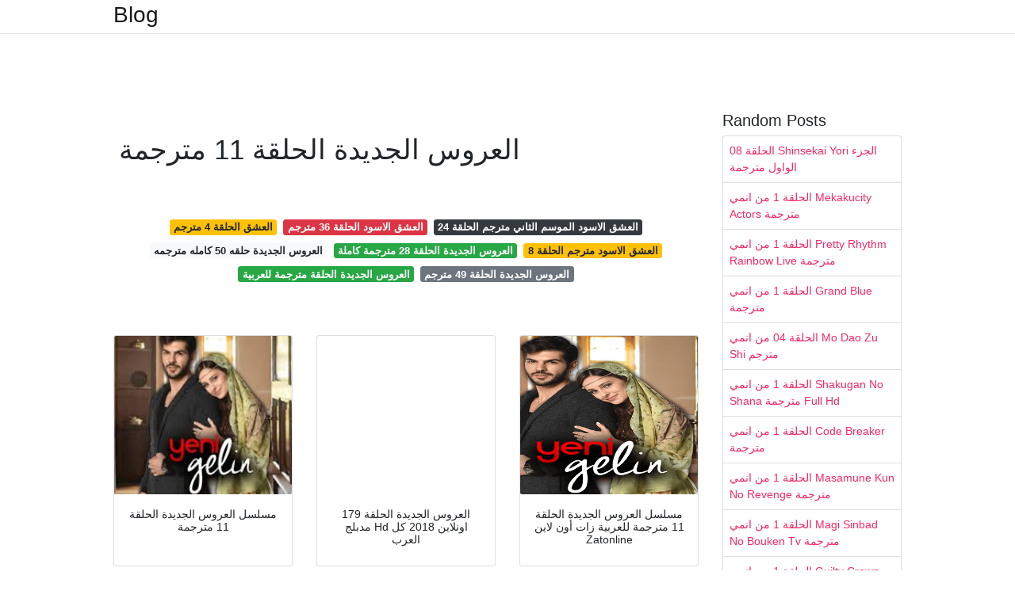

--- FILE ---
content_type: text/html; charset=utf-8
request_url: https://alhamiko.onrender.com/%D8%A7%D9%84%D8%B9%D8%B1%D9%88%D8%B3-%D8%A7%D9%84%D8%AC%D8%AF%D9%8A%D8%AF%D8%A9-%D8%A7%D9%84%D8%AD%D9%84%D9%82%D8%A9-11-%D9%85%D8%AA%D8%B1%D8%AC%D9%85%D8%A9.html
body_size: 6330
content:
<!DOCTYPE html>
<html lang="en">
<head>
	<!-- Required meta tags -->
	<meta charset="utf-8">
	<meta name="viewport" content="width=device-width, initial-scale=1, shrink-to-fit=no">
	<!-- Bootstrap CSS -->
	<link rel="stylesheet" href="https://cdnjs.cloudflare.com/ajax/libs/twitter-bootstrap/4.4.1/css/bootstrap.min.css" integrity="sha256-L/W5Wfqfa0sdBNIKN9cG6QA5F2qx4qICmU2VgLruv9Y=" crossorigin="anonymous" />
	<link rel="stylesheet" href="https://cdnjs.cloudflare.com/ajax/libs/lightbox2/2.11.1/css/lightbox.min.css" integrity="sha256-tBxlolRHP9uMsEFKVk+hk//ekOlXOixLKvye5W2WR5c=" crossorigin="anonymous" />
	<link href="https://fonts.googleapis.com/css?family=Raleway" rel="stylesheet">	
	<style type="text/css">
body,html{font-family:"Helvetica Neue",Helvetica,Arial,sans-serif;font-size:14px;font-weight:400;background:#fff}img{max-width:100%}.header{padding-bottom:13px;margin-bottom:13px}.container{max-width:1024px}.navbar{margin-bottom:25px;color:#f1f2f3;border-bottom:1px solid #e1e2e3}.navbar .navbar-brand{margin:0 20px 0 0;font-size:28px;padding:0;line-height:24px}.row.content,.row.footer,.row.header{widthx:auto;max-widthx:100%}.row.footer{padding:30px 0;background:0 0}.content .col-sm-12{padding:0}.content .col-md-9s{margin-right:-25px}.posts-image{width:25%;display:block;float:left}.posts-image-content{width:auto;margin:0 15px 35px 0;position:relative}.posts-image:nth-child(5n) .posts-image-content{margin:0 0 35px!important}.posts-image img{width:100%;height:150px;object-fit:cover;object-position:center;margin-bottom:10px;-webkit-transition:.6s opacity;transition:.6s opacity}.posts-image:hover img{opacity:.8}.posts-image:hover h2{background:rgba(0,0,0,.7)}.posts-image h2{z-index:2;position:absolute;font-size:14px;bottom:2px;left:0;right:0;padding:5px;text-align:center;-webkit-transition:.6s opacity;transition:.6s background}.posts-image h2 a{color:#fff}.posts-image-big{display:block;width:100%}.posts-image-big .posts-image-content{margin:0 0 10px!important}.posts-image-big img{height:380px}.posts-image-big h2{text-align:left;padding-left:0;position:relative;font-size:30px;line-height:36px}.posts-image-big h2 a{color:#111}.posts-image-big:hover h2{background:0 0}.posts-image-single .posts-image-content,.posts-image-single:nth-child(5n) .posts-image-content{margin:0 15px 15px 0!important}.posts-image-single p{font-size:12px;line-height:18px!important}.posts-images{clear:both}.list-group li{padding:0}.list-group li a{display:block;padding:8px}.widget{margin-bottom:20px}h3.widget-title{font-size:20px}a{color:#f42966;text-decoration:none}.footer{margin-top:21px;padding-top:13px;border-top:1px solid #eee}.footer a{margin:0 15px}.navi{margin:13px 0}.navi a{margin:5px 2px;font-size:95%}@media  only screen and (min-width:0px) and (max-width:991px){.container{width:auto;max-width:100%}.navbar{padding:5px 0}.navbar .container{width:100%;margin:0 15px}}@media  only screen and (min-width:0px) and (max-width:767px){.content .col-md-3{padding:15px}}@media  only screen and (min-width:481px) and (max-width:640px){.posts-image img{height:90px}.posts-image-big img{height:320px}.posts-image-single{width:33.3%}.posts-image-single:nth-child(3n) .posts-image-content{margin-right:0!important}}@media  only screen and (min-width:0px) and (max-width:480px){.posts-image img{height:80px}.posts-image-big img{height:240px}.posts-image-single{width:100%}.posts-image-single .posts-image-content{margin:0!important}.posts-image-single img{height:auto}}.v-cover{height: 380px; object-fit: cover;}.v-image{height: 200px; object-fit: cover;}.dwn-cover{max-height: 460px; object-fit: cover;}.main{margin-top: 6rem;}.form-inline .form-control{min-width: 300px;}
	</style>
	<title>العروس الجديدة الحلقة 11 مترجمة</title>
<script type="application/ld+json">
{
  "@context": "https://schema.org/", 
  "@type": "Article", 
  "author": {
    "@type": "Person",
    "name": "ManamiOku"
  },
  "headline": "العروس الجديدة الحلقة 11 مترجمة",
  "datePublished": "2021-02-15",
  "image": "https://i.ytimg.com/vi/U6L-mOexXqU/maxresdefault.jpg",
  "publisher": {
    "@type": "Organization",
    "name": "Blog",
    "logo": {
      "@type": "ImageObject",
      "url": "https://via.placeholder.com/512.png?text=%D8%A7%D9%84%D8%B9%D8%B1%D9%88%D8%B3+%D8%A7%D9%84%D8%AC%D8%AF%D9%8A%D8%AF%D8%A9+%D8%A7%D9%84%D8%AD%D9%84%D9%82%D8%A9+11+%D9%85%D8%AA%D8%B1%D8%AC%D9%85%D8%A9",
      "width": 512,
      "height": 512
    }
  }
}
</script>
	<!-- Head tag Code --></head>
<body>
	<header class="bg-white fixed-top">			
		<nav class="navbar navbar-light bg-white mb-0">
			<div class="container justify-content-center justify-content-sm-between">	
			  <a href="/" title="Blog" class="navbar-brand mb-1">Blog</a>
			  			</div>			  
		</nav>				
	</header>
	<main id="main" class="main">
		<div class="container">  
			<div class="row content">
				<div class="col-md-12 my-2" align="center">
					<div class="d-block p-4">
	</div>				</div>
				<div class="col-md-9">
					<div class="col-sm-12 p-2">
						<center><script type="text/javascript">
	atOptions = {
		'key' : 'c3e3a5ba4aebc1845996ad0904aeed23',
		'format' : 'iframe',
		'height' : 90,
		'width' : 728,
		'params' : {}
	};
	document.write('<scr' + 'ipt type="text/javascript" src="http' + (location.protocol === 'https:' ? 's' : '') + '://magnificentmanlyyeast.com/c3e3a5ba4aebc1845996ad0904aeed23/invoke.js"></scr' + 'ipt>');
</script></center><br/>

	<h1>العروس الجديدة الحلقة 11 مترجمة</h1>
<br/><center>
<script type="text/javascript">
	atOptions = {
		'key' : '02829233a2c2dea9be7f746f78e081b5',
		'format' : 'iframe',
		'height' : 250,
		'width' : 300,
		'params' : {}
	};
	document.write('<scr' + 'ipt type="text/javascript" src="http' + (location.protocol === 'https:' ? 's' : '') + '://magnificentmanlyyeast.com/02829233a2c2dea9be7f746f78e081b5/invoke.js"></scr' + 'ipt>');
</script></center><br/>

	
	<div class="navi text-center">
										<a class="badge badge-warning" href="/%D8%A7%D9%84%D8%B9%D8%B4%D9%82-%D8%A7%D9%84%D8%AD%D9%84%D9%82%D8%A9-4-%D9%85%D8%AA%D8%B1%D8%AC%D9%85.html">العشق الحلقة 4 مترجم</a>
											<a class="badge badge-danger" href="/%D8%A7%D9%84%D8%B9%D8%B4%D9%82-%D8%A7%D9%84%D8%A7%D8%B3%D9%88%D8%AF-%D8%A7%D9%84%D8%AD%D9%84%D9%82%D8%A9-36-%D9%85%D8%AA%D8%B1%D8%AC%D9%85.html">العشق الاسود الحلقة 36 مترجم</a>
											<a class="badge badge-dark" href="/%D8%A7%D9%84%D8%B9%D8%B4%D9%82-%D8%A7%D9%84%D8%A7%D8%B3%D9%88%D8%AF-%D8%A7%D9%84%D9%85%D9%88%D8%B3%D9%85-%D8%A7%D9%84%D8%AB%D8%A7%D9%86%D9%8A-%D9%85%D8%AA%D8%B1%D8%AC%D9%85-%D8%A7%D9%84%D8%AD%D9%84%D9%82%D8%A9-24.html">العشق الاسود الموسم الثاني مترجم الحلقة 24</a>
											<a class="badge badge-light" href="/%D8%A7%D9%84%D8%B9%D8%B1%D9%88%D8%B3-%D8%A7%D9%84%D8%AC%D8%AF%D9%8A%D8%AF%D8%A9-%D8%AD%D9%84%D9%82%D9%87-50-%D9%83%D8%A7%D9%85%D9%84%D9%87-%D9%85%D8%AA%D8%B1%D8%AC%D9%85%D9%87.html">العروس الجديدة حلقه 50 كامله مترجمه</a>
											<a class="badge badge-success" href="/%D8%A7%D9%84%D8%B9%D8%B1%D9%88%D8%B3-%D8%A7%D9%84%D8%AC%D8%AF%D9%8A%D8%AF%D8%A9-%D8%A7%D9%84%D8%AD%D9%84%D9%82%D8%A9-28-%D9%85%D8%AA%D8%B1%D8%AC%D9%85%D8%A9-%D9%83%D8%A7%D9%85%D9%84%D8%A9.html">العروس الجديدة الحلقة 28 مترجمة كاملة</a>
											<a class="badge badge-warning" href="/%D8%A7%D9%84%D8%B9%D8%B4%D9%82-%D8%A7%D9%84%D8%A7%D8%B3%D9%88%D8%AF-%D9%85%D8%AA%D8%B1%D8%AC%D9%85-%D8%A7%D9%84%D8%AD%D9%84%D9%82%D8%A9-8.html">العشق الاسود مترجم الحلقة 8</a>
											<a class="badge badge-success" href="/%D8%A7%D9%84%D8%B9%D8%B1%D9%88%D8%B3-%D8%A7%D9%84%D8%AC%D8%AF%D9%8A%D8%AF%D8%A9-%D8%A7%D9%84%D8%AD%D9%84%D9%82%D8%A9-%D9%85%D8%AA%D8%B1%D8%AC%D9%85%D8%A9-%D9%84%D9%84%D8%B9%D8%B1%D8%A8%D9%8A%D8%A9.html">العروس الجديدة الحلقة مترجمة للعربية</a>
											<a class="badge badge-secondary" href="/%D8%A7%D9%84%D8%B9%D8%B1%D9%88%D8%B3-%D8%A7%D9%84%D8%AC%D8%AF%D9%8A%D8%AF%D8%A9-%D8%A7%D9%84%D8%AD%D9%84%D9%82%D8%A9-49-%D9%85%D8%AA%D8%B1%D8%AC%D9%85.html">العروس الجديدة الحلقة 49 مترجم</a>
						</div>
	<div class="d-block p-4">
	<center>
<script type="text/javascript">
	atOptions = {
		'key' : '11c050629ae584a2123ba98e86afbb9a',
		'format' : 'iframe',
		'height' : 50,
		'width' : 320,
		'params' : {}
	};
	document.write('<scr' + 'ipt type="text/javascript" src="http' + (location.protocol === 'https:' ? 's' : '') + '://magnificentmanlyyeast.com/11c050629ae584a2123ba98e86afbb9a/invoke.js"></scr' + 'ipt>');
</script></center></div>					</div> 
					<div class="col-sm-12">					
						
		
	<div class="row">
	 
			
		<div class="col-md-4 mb-4">
			<div class="card h-100">
				<a href="https://cimalina.com/wp-content/uploads/2020/06/Ashampoo_Snap_2020.06.22_18h08m25s_001_.png" data-lightbox="roadtrip" data-title="مسلسل العروس الجديدة الحلقة 11 مترجمة">
											<img class="card-img v-image" src="https://cimalina.com/wp-content/uploads/2020/06/Ashampoo_Snap_2020.06.22_18h08m25s_001_.png" onerror="this.onerror=null;this.src='https://encrypted-tbn0.gstatic.com/images?q=tbn:ANd9GcRSEuqYVhDgNfDld79UkGtu7YUSLeZdpJt7Eg';" alt="مسلسل العروس الجديدة الحلقة 11 مترجمة">
										
				</a>
				<div class="card-body text-center">      
										<h3 class="h6">مسلسل العروس الجديدة الحلقة 11 مترجمة</h3>
				</div>
			</div>
		</div>
			 
		 

	 
			
		<div class="col-md-4 mb-4">
			<div class="card h-100">
				<a href="https://images.alarab.com/data/tv/20190320155111.jpg" data-lightbox="roadtrip" data-title="العروس الجديدة الحلقة 179 مدبلج Hd اونلاين 2018 كل العرب">
											<img class="card-img v-image" src="https://images.alarab.com/data/tv/20190320155111.jpg" onerror="this.onerror=null;this.src='https://encrypted-tbn0.gstatic.com/images?q=tbn:ANd9GcSkCLPpcZ7VhjxglnkscZxaX1lCOsvI7QTyQg';" alt="العروس الجديدة الحلقة 179 مدبلج Hd اونلاين 2018 كل العرب">
										
				</a>
				<div class="card-body text-center">      
										<h3 class="h6">العروس الجديدة الحلقة 179 مدبلج Hd اونلاين 2018 كل العرب</h3>
				</div>
			</div>
		</div>
			 
		 

	 
			
		<div class="col-md-4 mb-4">
			<div class="card h-100">
				<a href="https://1.bp.blogspot.com/-VoRtq6SdHfA/WMMiqGYV7PI/AAAAAAAAF6w/6oVVRmSMYPQ1uj2iE8snpeenZcjsf2UiwCLcB/s640/801953%2Bcopy.JPG" data-lightbox="roadtrip" data-title="مسلسل العروس الجديدة الحلقة 11 مترجمة للعربية زات أون لاين Zatonline">
											<img class="card-img v-image" src="https://1.bp.blogspot.com/-VoRtq6SdHfA/WMMiqGYV7PI/AAAAAAAAF6w/6oVVRmSMYPQ1uj2iE8snpeenZcjsf2UiwCLcB/s640/801953%2Bcopy.JPG" onerror="this.onerror=null;this.src='https://encrypted-tbn0.gstatic.com/images?q=tbn:ANd9GcRLHZZuZgLcHEH6X8WzBjUgLpS_2rnIYYmyeg';" alt="مسلسل العروس الجديدة الحلقة 11 مترجمة للعربية زات أون لاين Zatonline">
										
				</a>
				<div class="card-body text-center">      
										<h3 class="h6">مسلسل العروس الجديدة الحلقة 11 مترجمة للعربية زات أون لاين Zatonline</h3>
				</div>
			</div>
		</div>
			 
		 

	 
			
		<div class="col-md-4 mb-4">
			<div class="card h-100">
				<a href="https://i.ytimg.com/vi/BMguq-T3MuA/maxresdefault.jpg" data-lightbox="roadtrip" data-title="العروس الجديدة الحلقة 11 Yeni Gelin Youtube">
											<img class="card-img v-image" src="https://i.ytimg.com/vi/BMguq-T3MuA/maxresdefault.jpg" onerror="this.onerror=null;this.src='https://encrypted-tbn0.gstatic.com/images?q=tbn:ANd9GcQcihkigulqnlAUWWjrIxUvb-BhhSc0sITyRA';" alt="العروس الجديدة الحلقة 11 Yeni Gelin Youtube">
										
				</a>
				<div class="card-body text-center">      
										<h3 class="h6">العروس الجديدة الحلقة 11 Yeni Gelin Youtube</h3>
				</div>
			</div>
		</div>
			 
		 

	 
			
		<div class="col-md-4 mb-4">
			<div class="card h-100">
				<a href="https://i.ytimg.com/vi/s6mRcCpG-Is/maxresdefault.jpg" data-lightbox="roadtrip" data-title="العروس الجديدة الحلقة 11 اعلان 1 مترجم Youtube">
											<img class="card-img v-image" src="https://i.ytimg.com/vi/s6mRcCpG-Is/maxresdefault.jpg" onerror="this.onerror=null;this.src='https://encrypted-tbn0.gstatic.com/images?q=tbn:ANd9GcRXMLJ-F7PURrSxO56SUFEzJsrGW7V4kSBU6w';" alt="العروس الجديدة الحلقة 11 اعلان 1 مترجم Youtube">
										
				</a>
				<div class="card-body text-center">      
										<h3 class="h6">العروس الجديدة الحلقة 11 اعلان 1 مترجم Youtube</h3>
				</div>
			</div>
		</div>
			 
		 

	 
			
		<div class="col-md-4 mb-4">
			<div class="card h-100">
				<a href="https://w.c2u.tv/uploads/images/l/bd7d078c01fead2c1ad25f4683748d07.jpg" data-lightbox="roadtrip" data-title="مسلسل العروس الجديدة الحلقة 11 مدبلجة">
											<img class="card-img v-image" src="https://w.c2u.tv/uploads/images/l/bd7d078c01fead2c1ad25f4683748d07.jpg" onerror="this.onerror=null;this.src='https://encrypted-tbn0.gstatic.com/images?q=tbn:ANd9GcRE397qgDKF6NUcoY9JnytfqFcDsaZBdkDpug';" alt="مسلسل العروس الجديدة الحلقة 11 مدبلجة">
										
				</a>
				<div class="card-body text-center">      
										<h3 class="h6">مسلسل العروس الجديدة الحلقة 11 مدبلجة</h3>
				</div>
			</div>
		</div>
			 
					<div class="col-12 mb-4">
				<div class="card">
										<img class="card-img-top v-cover" src="https://s2.dmcdn.net/v/Om01V1VYLHhFV48n8/x1080" onerror="this.onerror=null;this.src='https://encrypted-tbn0.gstatic.com/images?q=tbn:ANd9GcRE397qgDKF6NUcoY9JnytfqFcDsaZBdkDpug';" alt="مسلسل العروس الجديدة الحلقة 11 مدبلجة">
										<div class="card-body">
						<h3 class="h5"><b></b></h3>
											</div> 
				</div>
			</div>
		 

	 
			
		<div class="col-md-4 mb-4">
			<div class="card h-100">
				<a href="https://videos.arab-x.com/uploads/thumbs/14f798c8e-1.jpg" data-lightbox="roadtrip" data-title="مسلسل العروس الجديدة مترجم كامل الملفات فيديو عرب اكس">
											<img class="card-img v-image" src="https://videos.arab-x.com/uploads/thumbs/14f798c8e-1.jpg" onerror="this.onerror=null;this.src='https://encrypted-tbn0.gstatic.com/images?q=tbn:ANd9GcTWy33KNMAojVUderpGqbLcSnqkNXSJxzJimA';" alt="مسلسل العروس الجديدة مترجم كامل الملفات فيديو عرب اكس">
										
				</a>
				<div class="card-body text-center">      
										<h3 class="h6">مسلسل العروس الجديدة مترجم كامل الملفات فيديو عرب اكس</h3>
				</div>
			</div>
		</div>
			 
		 

	 
			
		<div class="col-md-4 mb-4">
			<div class="card h-100">
				<a href="https://videos.arab-x.com/uploads/thumbs/1998cd26e-1.jpg" data-lightbox="roadtrip" data-title="مسلسل العروس الجديدة مترجم كامل الملفات فيديو عرب اكس">
											<img class="card-img v-image" src="https://videos.arab-x.com/uploads/thumbs/1998cd26e-1.jpg" onerror="this.onerror=null;this.src='https://encrypted-tbn0.gstatic.com/images?q=tbn:ANd9GcTzLDjZHnU-hqR80p95Z1cyfU3O468n3pR0dQ';" alt="مسلسل العروس الجديدة مترجم كامل الملفات فيديو عرب اكس">
										
				</a>
				<div class="card-body text-center">      
										<h3 class="h6">مسلسل العروس الجديدة مترجم كامل الملفات فيديو عرب اكس</h3>
				</div>
			</div>
		</div>
			 
		 

	 
			
		<div class="col-md-4 mb-4">
			<div class="card h-100">
				<a href="https://seriesturkish.com/uploads/2018/05/yeni-gelin-11-youtube-thumbnail-642x320.jpg" data-lightbox="roadtrip" data-title="مسلسل العروس الجديدة Yeni Gelin الحلقة 11 مترجمة للعربية Series Turkish">
											<img class="card-img v-image" src="https://seriesturkish.com/uploads/2018/05/yeni-gelin-11-youtube-thumbnail-642x320.jpg" onerror="this.onerror=null;this.src='https://encrypted-tbn0.gstatic.com/images?q=tbn:ANd9GcQ7grj6cXzi6isL3XPGZrrmEnGX3mj4B_RcSA';" alt="مسلسل العروس الجديدة Yeni Gelin الحلقة 11 مترجمة للعربية Series Turkish">
										
				</a>
				<div class="card-body text-center">      
										<h3 class="h6">مسلسل العروس الجديدة Yeni Gelin الحلقة 11 مترجمة للعربية Series Turkish</h3>
				</div>
			</div>
		</div>
			 
		 

	 
			
		<div class="col-md-4 mb-4">
			<div class="card h-100">
				<a href="https://www.tvnachat.net/wp-content/uploads/al-3arous-al-jadida-2-modablaj.jpg" data-lightbox="roadtrip" data-title="مسلسل العروس الجديدة 2 مدبلج الحلقة 11 الحادية عشرة">
											<img class="card-img v-image" src="https://www.tvnachat.net/wp-content/uploads/al-3arous-al-jadida-2-modablaj.jpg" onerror="this.onerror=null;this.src='https://encrypted-tbn0.gstatic.com/images?q=tbn:ANd9GcRvFMkX1OFIzlnboeV3b04oAAjrnBr5U3g9OQ';" alt="مسلسل العروس الجديدة 2 مدبلج الحلقة 11 الحادية عشرة">
										
				</a>
				<div class="card-body text-center">      
										<h3 class="h6">مسلسل العروس الجديدة 2 مدبلج الحلقة 11 الحادية عشرة</h3>
				</div>
			</div>
		</div>
			 
		 

	 
			
		<div class="col-md-4 mb-4">
			<div class="card h-100">
				<a href="https://images.alarab.com/data/tv/20180104174240.jpg" data-lightbox="roadtrip" data-title="العروس الجديدة 2 الحلقة 11 Hd مترجمة 2017 كل العرب">
											<img class="card-img v-image" src="https://images.alarab.com/data/tv/20180104174240.jpg" onerror="this.onerror=null;this.src='https://encrypted-tbn0.gstatic.com/images?q=tbn:ANd9GcQUF4D0sEP7fQEZuVW_bC7X0OO0APHO-VYGXA';" alt="العروس الجديدة 2 الحلقة 11 Hd مترجمة 2017 كل العرب">
										
				</a>
				<div class="card-body text-center">      
										<h3 class="h6">العروس الجديدة 2 الحلقة 11 Hd مترجمة 2017 كل العرب</h3>
				</div>
			</div>
		</div>
			 
		 

	 
			
		<div class="col-md-4 mb-4">
			<div class="card h-100">
				<a href="https://video.lahdat.news/uploads/thumbs/b0847cc05-1.jpg" data-lightbox="roadtrip" data-title="مسلسل العروس الجديدة الموسم الثالث الحلقة 5 مترجم يوتيوب Online فيديو لحظات">
											<img class="card-img v-image" src="https://video.lahdat.news/uploads/thumbs/b0847cc05-1.jpg" onerror="this.onerror=null;this.src='https://encrypted-tbn0.gstatic.com/images?q=tbn:ANd9GcSPfFTPYN_qbs1lkY5kWuEHgZSqmYFeFoYPAw';" alt="مسلسل العروس الجديدة الموسم الثالث الحلقة 5 مترجم يوتيوب Online فيديو لحظات">
										
				</a>
				<div class="card-body text-center">      
										<h3 class="h6">مسلسل العروس الجديدة الموسم الثالث الحلقة 5 مترجم يوتيوب Online فيديو لحظات</h3>
				</div>
			</div>
		</div>
			 
		 

	 
			
		<div class="col-md-4 mb-4">
			<div class="card h-100">
				<a href="https://cdn.statically.io/img/www14.0zz0.com/2017/10/30/00/561208013.jpg?quality=80&amp;f=webp" data-lightbox="roadtrip" data-title="مسلسل العروس الجديدة Yeni Gelin الحلقة 19 التاسعة عشر مترجم Hd">
											<img class="card-img v-image" src="https://cdn.statically.io/img/www14.0zz0.com/2017/10/30/00/561208013.jpg?quality=80&amp;f=webp" onerror="this.onerror=null;this.src='https://encrypted-tbn0.gstatic.com/images?q=tbn:ANd9GcRklg_ZCGtg43NcoDeckR-_cM6VCcimLzcgSA';" alt="مسلسل العروس الجديدة Yeni Gelin الحلقة 19 التاسعة عشر مترجم Hd">
										
				</a>
				<div class="card-body text-center">      
										<h3 class="h6">مسلسل العروس الجديدة Yeni Gelin الحلقة 19 التاسعة عشر مترجم Hd</h3>
				</div>
			</div>
		</div>
			 
		 

	 
			
		<div class="col-md-4 mb-4">
			<div class="card h-100">
				<a href="https://www.bshwat.com/video/social-thumb.php?vid=7aaac7bcb" data-lightbox="roadtrip" data-title="مسلسل العروس الجديدة الحلقة 140 مدبلجة">
											<img class="card-img v-image" src="https://www.bshwat.com/video/social-thumb.php?vid=7aaac7bcb" onerror="this.onerror=null;this.src='https://encrypted-tbn0.gstatic.com/images?q=tbn:ANd9GcSN8MduRWhBbiDrCUlEMbgqDZHMel_ZB1N1Dw';" alt="مسلسل العروس الجديدة الحلقة 140 مدبلجة">
										
				</a>
				<div class="card-body text-center">      
										<h3 class="h6">مسلسل العروس الجديدة الحلقة 140 مدبلجة</h3>
				</div>
			</div>
		</div>
			 
		 

	 
			
		<div class="col-md-4 mb-4">
			<div class="card h-100">
				<a href="https://yt3.ggpht.com/ytc/AAUvwnjJpji_IOW8IqS3ZhGu6MR8fr_OyYXjGvwKw5Cn=s900-c-k-c0x00ffffff-no-rj" data-lightbox="roadtrip" data-title="Yeni Gelin مسلسل العروس الجديدة Youtube">
											<img class="card-img v-image" src="https://yt3.ggpht.com/ytc/AAUvwnjJpji_IOW8IqS3ZhGu6MR8fr_OyYXjGvwKw5Cn=s900-c-k-c0x00ffffff-no-rj" onerror="this.onerror=null;this.src='https://encrypted-tbn0.gstatic.com/images?q=tbn:ANd9GcTfEJDqppb1Zx5-ep5tABa8nxtXRA_9hE-T1g';" alt="Yeni Gelin مسلسل العروس الجديدة Youtube">
										
				</a>
				<div class="card-body text-center">      
										<h3 class="h6">Yeni Gelin مسلسل العروس الجديدة Youtube</h3>
				</div>
			</div>
		</div>
			 
		 

	 
			
		<div class="col-md-4 mb-4">
			<div class="card h-100">
				<a href="https://m.jwabnet.net/uploads/thumbs/92772db0a-1.jpg" data-lightbox="roadtrip" data-title="مسلسل العروس الجديدة الجزء الثاني الحلقة 11 مدبلج فيديو جواب نت">
											<img class="card-img v-image" src="https://m.jwabnet.net/uploads/thumbs/92772db0a-1.jpg" onerror="this.onerror=null;this.src='https://encrypted-tbn0.gstatic.com/images?q=tbn:ANd9GcRe3_ZMnYeXArvfFgy1DSkVgx_y2k3SqWY5FA';" alt="مسلسل العروس الجديدة الجزء الثاني الحلقة 11 مدبلج فيديو جواب نت">
										
				</a>
				<div class="card-body text-center">      
										<h3 class="h6">مسلسل العروس الجديدة الجزء الثاني الحلقة 11 مدبلج فيديو جواب نت</h3>
				</div>
			</div>
		</div>
			 
		 

	 
			
		<div class="col-md-4 mb-4">
			<div class="card h-100">
				<a href="https://images.alarab.com/data/tv/20180921142252.jpg" data-lightbox="roadtrip" data-title="العروس الجديدة الحلقة 152 مدبلج Hd اونلاين 2018 كل العرب">
											<img class="card-img v-image" src="https://images.alarab.com/data/tv/20180921142252.jpg" onerror="this.onerror=null;this.src='https://encrypted-tbn0.gstatic.com/images?q=tbn:ANd9GcR1kmeuoeM5EakDlfHDY4Z8Fw6xQhB7m-VeGg';" alt="العروس الجديدة الحلقة 152 مدبلج Hd اونلاين 2018 كل العرب">
										
				</a>
				<div class="card-body text-center">      
										<h3 class="h6">العروس الجديدة الحلقة 152 مدبلج Hd اونلاين 2018 كل العرب</h3>
				</div>
			</div>
		</div>
			 
		 

	 
			
		<div class="col-md-4 mb-4">
			<div class="card h-100">
				<a href="https://i.ytimg.com/vi/2rtDVFnmEPw/maxresdefault.jpg" data-lightbox="roadtrip" data-title="العروس الجديدة الحلقة 10 Yeni Gelin Youtube">
											<img class="card-img v-image" src="https://i.ytimg.com/vi/2rtDVFnmEPw/maxresdefault.jpg" onerror="this.onerror=null;this.src='https://encrypted-tbn0.gstatic.com/images?q=tbn:ANd9GcRrl-VKRL6oh4rU6oX4qwZ9Ws_Orc4J4Bd02Q';" alt="العروس الجديدة الحلقة 10 Yeni Gelin Youtube">
										
				</a>
				<div class="card-body text-center">      
										<h3 class="h6">العروس الجديدة الحلقة 10 Yeni Gelin Youtube</h3>
				</div>
			</div>
		</div>
			 
		 

	 
			
		<div class="col-md-4 mb-4">
			<div class="card h-100">
				<a href="https://m.halacima.net/uploads/images/l/dcEcrLwf4r.jpg" data-lightbox="roadtrip" data-title="مسلسل العروس الجديدة الحلقة 60 الستون">
											<img class="card-img v-image" src="https://m.halacima.net/uploads/images/l/dcEcrLwf4r.jpg" onerror="this.onerror=null;this.src='https://encrypted-tbn0.gstatic.com/images?q=tbn:ANd9GcQWKwln7sGpqFiD6MoQPTLELWPhZc6SvUo9uw';" alt="مسلسل العروس الجديدة الحلقة 60 الستون">
										
				</a>
				<div class="card-body text-center">      
										<h3 class="h6">مسلسل العروس الجديدة الحلقة 60 الستون</h3>
				</div>
			</div>
		</div>
			 
		 

	 
			
		<div class="col-md-4 mb-4">
			<div class="card h-100">
				<a href="https://emotionvideo.tv/uploads/thumbs/1f90cfffe-1.jpg" data-lightbox="roadtrip" data-title="مسلسل العروس الجديدة الحلقة 154 مدبلجة">
											<img class="card-img v-image" src="https://emotionvideo.tv/uploads/thumbs/1f90cfffe-1.jpg" onerror="this.onerror=null;this.src='https://encrypted-tbn0.gstatic.com/images?q=tbn:ANd9GcQaSL-RYXG5RM_hKqyjfp6WgDkPMI8NsJbaCQ';" alt="مسلسل العروس الجديدة الحلقة 154 مدبلجة">
										
				</a>
				<div class="card-body text-center">      
										<h3 class="h6">مسلسل العروس الجديدة الحلقة 154 مدبلجة</h3>
				</div>
			</div>
		</div>
			 
		 

	 
			
		<div class="col-md-4 mb-4">
			<div class="card h-100">
				<a href="https://i.pinimg.com/736x/b5/b0/4c/b5b04cc7f8ec0277df23086728ddbcc9.jpg" data-lightbox="roadtrip" data-title="مسلسل العروس الجديدة الموسم الثالث الحلقة السابعة الرايتنغ الاسبوعي Yenigelin العروس الجديدة مسلسل العروس الج Drama News Photographer Pictures Couple Photos">
											<img class="card-img v-image" src="https://i.pinimg.com/736x/b5/b0/4c/b5b04cc7f8ec0277df23086728ddbcc9.jpg" onerror="this.onerror=null;this.src='https://encrypted-tbn0.gstatic.com/images?q=tbn:ANd9GcSusom1myb4T2xthiXapkBNvv8tQv7e55asJw';" alt="مسلسل العروس الجديدة الموسم الثالث الحلقة السابعة الرايتنغ الاسبوعي Yenigelin العروس الجديدة مسلسل العروس الج Drama News Photographer Pictures Couple Photos">
										
				</a>
				<div class="card-body text-center">      
										<h3 class="h6">مسلسل العروس الجديدة الموسم الثالث الحلقة السابعة الرايتنغ الاسبوعي Yenigelin العروس الجديدة مسلسل العروس الج Drama News Photographer Pictures Couple Photos</h3>
				</div>
			</div>
		</div>
			 
		 

	 
			
		<div class="col-md-4 mb-4">
			<div class="card h-100">
				<a href="https://s2.dmcdn.net/v/Om01V1VYLHhFV48n8/x1080" data-lightbox="roadtrip" data-title="مسلسل العروس الجديدة الحلقة 1 مدبلج فيديو Dailymotion">
											<img class="card-img v-image" src="https://s2.dmcdn.net/v/Om01V1VYLHhFV48n8/x1080" onerror="this.onerror=null;this.src='https://encrypted-tbn0.gstatic.com/images?q=tbn:ANd9GcS_Q2oRUJVUchzJ0-J7sUyPuOfP7YUHV4URtQ';" alt="مسلسل العروس الجديدة الحلقة 1 مدبلج فيديو Dailymotion">
										
				</a>
				<div class="card-body text-center">      
										<h3 class="h6">مسلسل العروس الجديدة الحلقة 1 مدبلج فيديو Dailymotion</h3>
				</div>
			</div>
		</div>
			 
		 

	 
			
		<div class="col-md-4 mb-4">
			<div class="card h-100">
				<a href="https://video.lahdat.news/social-thumb.php?vid=8f7b369ea" data-lightbox="roadtrip" data-title="مسلسل العروس الجديدة الحلقة 6 مترجم اون لاين فيديو لحظات">
											<img class="card-img v-image" src="https://video.lahdat.news/social-thumb.php?vid=8f7b369ea" onerror="this.onerror=null;this.src='https://encrypted-tbn0.gstatic.com/images?q=tbn:ANd9GcR9t7_KK_wHaSKnaPVXlFequvgpdvPXVcVuZw';" alt="مسلسل العروس الجديدة الحلقة 6 مترجم اون لاين فيديو لحظات">
										
				</a>
				<div class="card-body text-center">      
										<h3 class="h6">مسلسل العروس الجديدة الحلقة 6 مترجم اون لاين فيديو لحظات</h3>
				</div>
			</div>
		</div>
			 
		 

	 
			
		<div class="col-md-4 mb-4">
			<div class="card h-100">
				<a href="https://i.ytimg.com/vi/U6L-mOexXqU/maxresdefault.jpg" data-lightbox="roadtrip" data-title="العروس الجديدة الحلقة 2 Yeni Gelin Youtube">
											<img class="card-img v-image" src="https://i.ytimg.com/vi/U6L-mOexXqU/maxresdefault.jpg" onerror="this.onerror=null;this.src='https://encrypted-tbn0.gstatic.com/images?q=tbn:ANd9GcT48_MVFpDFpiN1D54hprPovvUUnGsV8BhHlQ';" alt="العروس الجديدة الحلقة 2 Yeni Gelin Youtube">
										
				</a>
				<div class="card-body text-center">      
										<h3 class="h6">العروس الجديدة الحلقة 2 Yeni Gelin Youtube</h3>
				</div>
			</div>
		</div>
			 
		 

		</div>
				<div class="clearfix"></div> 
		<div class="d-block mt-4 p-3">
			Source : <a href="https://pinterest.com" rel="nofollow noopener">pinterest.com</a>
		</div>
						</div>
				</div> 
				<div class="col-md-3">
					<div class="col-sm-12 widget">
						<h3 class="widget-title">Random Posts</h3>
						<ul class="list-group">
													<li class="list-group-item"><a href="/%D8%A7%D9%84%D8%AD%D9%84%D9%82%D8%A9-08-shinsekai-yori-%D8%A7%D9%84%D8%AC%D8%B2%D8%A1-%D8%A7%D9%84%D9%88%D8%A7%D9%88%D9%84-%D9%85%D8%AA%D8%B1%D8%AC%D9%85%D8%A9.html">الحلقة 08 Shinsekai Yori الجزء الواول مترجمة</a></li>
													<li class="list-group-item"><a href="/%D8%A7%D9%84%D8%AD%D9%84%D9%82%D8%A9-1-%D9%85%D9%86-%D8%A7%D9%86%D9%85%D9%8A-mekakucity-actors-%D9%85%D8%AA%D8%B1%D8%AC%D9%85%D8%A9.html">الحلقة 1 من انمي Mekakucity Actors مترجمة</a></li>
													<li class="list-group-item"><a href="/%D8%A7%D9%84%D8%AD%D9%84%D9%82%D8%A9-1-%D9%85%D9%86-%D8%A7%D9%86%D9%85%D9%8A-pretty-rhythm-rainbow-live-%D9%85%D8%AA%D8%B1%D8%AC%D9%85%D8%A9.html">الحلقة 1 من انمي Pretty Rhythm Rainbow Live مترجمة</a></li>
													<li class="list-group-item"><a href="/%D8%A7%D9%84%D8%AD%D9%84%D9%82%D8%A9-1-%D9%85%D9%86-%D8%A7%D9%86%D9%85%D9%8A-grand-blue-%D9%85%D8%AA%D8%B1%D8%AC%D9%85%D8%A9.html">الحلقة 1 من انمي Grand Blue مترجمة</a></li>
													<li class="list-group-item"><a href="/%D8%A7%D9%84%D8%AD%D9%84%D9%82%D8%A9-04-%D9%85%D9%86-%D8%A7%D9%86%D9%85%D9%8A-mo-dao-zu-shi-%D9%85%D8%AA%D8%B1%D8%AC%D9%85.html">الحلقة 04 من انمي Mo Dao Zu Shi مترجم</a></li>
													<li class="list-group-item"><a href="/%D8%A7%D9%84%D8%AD%D9%84%D9%82%D8%A9-1-%D9%85%D9%86-%D8%A7%D9%86%D9%85%D9%8A-shakugan-no-shana-%D9%85%D8%AA%D8%B1%D8%AC%D9%85%D8%A9-full-hd.html">الحلقة 1 من انمي Shakugan No Shana مترجمة Full Hd</a></li>
													<li class="list-group-item"><a href="/%D8%A7%D9%84%D8%AD%D9%84%D9%82%D8%A9-1-%D9%85%D9%86-%D8%A7%D9%86%D9%85%D9%8A-code-breaker-%D9%85%D8%AA%D8%B1%D8%AC%D9%85%D8%A9.html">الحلقة 1 من انمي Code Breaker مترجمة</a></li>
													<li class="list-group-item"><a href="/%D8%A7%D9%84%D8%AD%D9%84%D9%82%D8%A9-1-%D9%85%D9%86-%D8%A7%D9%86%D9%85%D9%8A-masamune-kun-no-revenge-%D9%85%D8%AA%D8%B1%D8%AC%D9%85%D8%A9.html">الحلقة 1 من انمي Masamune Kun No Revenge مترجمة</a></li>
													<li class="list-group-item"><a href="/%D8%A7%D9%84%D8%AD%D9%84%D9%82%D8%A9-1-%D9%85%D9%86-%D8%A7%D9%86%D9%85%D9%8A-magi-sinbad-no-bouken-tv-%D9%85%D8%AA%D8%B1%D8%AC%D9%85%D8%A9.html">الحلقة 1 من انمي Magi Sinbad No Bouken Tv مترجمة</a></li>
													<li class="list-group-item"><a href="/%D8%A7%D9%84%D8%AD%D9%84%D9%82%D8%A9-1-%D9%85%D9%86-%D8%A7%D9%86%D9%85%D9%8A-guilty-crown-%D9%85%D8%AA%D8%B1%D8%AC%D9%85%D8%A9.html">الحلقة 1 من انمي Guilty Crown مترجمة</a></li>
													<li class="list-group-item"><a href="/%D8%A7%D9%84%D8%AD%D9%84%D9%82%D8%A9-1-%D9%85%D9%86-%D8%A7%D9%86%D9%85%D9%8A-shakugan-no-shana-%D9%85%D8%AA%D8%B1%D8%AC%D9%85%D8%A9.html">الحلقة 1 من انمي Shakugan No Shana مترجمة</a></li>
													<li class="list-group-item"><a href="/%D8%A7%D9%84%D8%AD%D9%84%D9%82%D8%A9-01-shingeki-no-kyojin-%D9%85%D8%AA%D8%B1%D8%AC%D9%85%D8%A9.html">الحلقة 01 Shingeki No Kyojin مترجمة</a></li>
													<li class="list-group-item"><a href="/%D8%A7%D9%84%D8%AD%D9%84%D9%82%D8%A9-04-%D9%85%D9%86-%D8%A3%D9%86%D9%85%D9%8A-bloodivores-%D9%85%D8%AA%D8%B1%D8%AC%D9%85.html">الحلقة 04 من أنمي Bloodivores مترجم</a></li>
													<li class="list-group-item"><a href="/%D8%A7%D9%84%D8%AD%D9%84%D9%82%D8%A9-01-%D9%85%D9%86-%D8%AF%D8%B1%D8%A7%D9%85%D8%A7-i-see-you-%D9%85%D8%AA%D8%B1%D8%AC%D9%85%D8%A9-%D8%A3%D9%88%D9%86-%D9%84%D8%A7%D9%8A%D9%86.html">الحلقة 01 من دراما I See You مترجمة أون لاين</a></li>
													<li class="list-group-item"><a href="/%D8%A7%D9%84%D8%AD%D9%84%D9%82%D8%A9-01-%D9%85%D9%86-%D8%A3%D9%86%D9%85%D9%8A-rokujouma-no-shinryakusha-%D9%85%D8%AA%D8%B1%D8%AC%D9%85%D8%A9.html">الحلقة 01 من أنمي Rokujouma No Shinryakusha مترجمة</a></li>
													<li class="list-group-item"><a href="/%D8%A7%D9%84%D8%AD%D9%84%D9%82%D8%A9-1-%D9%85%D9%86-%D8%A7%D9%86%D9%85%D9%8A-butlers-chitose-momotose-monogatari-%D9%85%D8%AA%D8%B1%D8%AC%D9%85%D8%A9.html">الحلقة 1 من انمي Butlers Chitose Momotose Monogatari مترجمة</a></li>
													<li class="list-group-item"><a href="/%D8%A7%D9%84%D8%AD%D9%84%D9%82%D8%A9-05-%D8%A7%D9%86%D9%85%D9%8A-keijo-%D9%85%D8%AA%D8%B1%D8%AC%D9%85%D8%A9.html">الحلقة 05 انمي Keijo مترجمة</a></li>
													<li class="list-group-item"><a href="/%D8%A7%D9%84%D8%AD%D9%84%D9%82%D8%A9-1-%D9%85%D9%86-%D8%A7%D9%86%D9%85%D9%8A-natsume-yuujinchou-%D9%85%D8%AA%D8%B1%D8%AC%D9%85%D8%A9.html">الحلقة 1 من انمي Natsume Yuujinchou مترجمة</a></li>
													<li class="list-group-item"><a href="/%D8%A7%D9%84%D8%AD%D9%84%D9%82%D8%A9-1-%D9%85%D9%86-%D8%A7%D9%86%D9%85%D9%8A-my-youth-%D9%85%D8%AA%D8%B1%D8%AC%D9%85%D8%A9.html">الحلقة 1 من انمي My Youth مترجمة</a></li>
													<li class="list-group-item"><a href="/%D8%A7%D9%84%D8%AD%D9%84%D9%82%D8%A9-1-%D9%85%D9%86-%D8%A7%D9%86%D9%85%D9%8A-kiznaiver-%D9%85%D8%AA%D8%B1%D8%AC%D9%85%D8%A9.html">الحلقة 1 من انمي Kiznaiver مترجمة</a></li>
						 
						</ul>
					</div>
					<div class="col-sm-12 widget">
						<div class="d-block p-4">
	<center>
		<!-- SIDEBAR ADS -->
	</center>
</div>					</div>
				</div> 
				<div class="col-md-12 my-2" align="center">
					<div class="d-block p-4">
	<center>
		<!-- BOTTOM BANNER ADS -->
	</center>
</div>				</div>
			</div>
			<div class="row footer">
				<div class="col-md-12 text-center">
										<a href="/p/dmca.html">Dmca</a>
										<a href="/p/contact.html">Contact</a>
										<a href="/p/privacy-policy.html">Privacy Policy</a>
										<a href="/p/copyright.html">Copyright</a>
									</div>
			</div>
		</div>		
	</main>
	<script src="https://cdnjs.cloudflare.com/ajax/libs/jquery/3.4.1/jquery.min.js" integrity="sha256-CSXorXvZcTkaix6Yvo6HppcZGetbYMGWSFlBw8HfCJo=" crossorigin="anonymous"></script>
	<script src="https://cdnjs.cloudflare.com/ajax/libs/font-awesome/5.12.1/js/all.min.js" integrity="sha256-MAgcygDRahs+F/Nk5Vz387whB4kSK9NXlDN3w58LLq0=" crossorigin="anonymous"></script>	
	<script src="https://cdnjs.cloudflare.com/ajax/libs/lightbox2/2.11.1/js/lightbox.min.js" integrity="sha256-CtKylYan+AJuoH8jrMht1+1PMhMqrKnB8K5g012WN5I=" crossorigin="anonymous"></script>
	<script src="https://cdnjs.cloudflare.com/ajax/libs/downloadjs/1.4.8/download.min.js"></script>
	<!-- Footer CSS JS -->	
	
	
	</body>
</html>